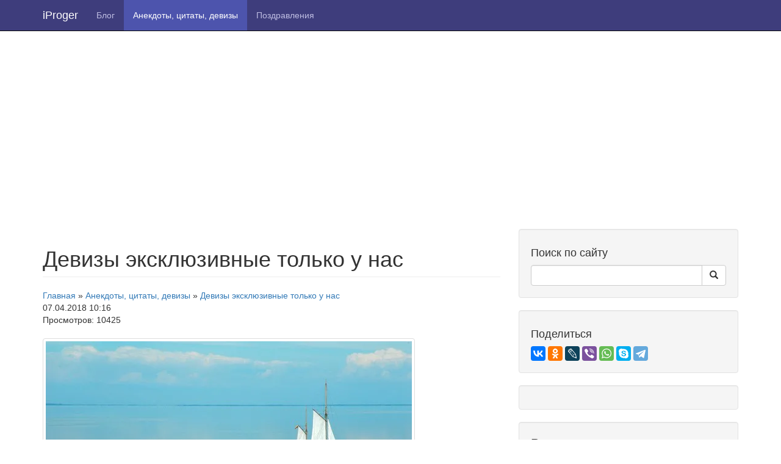

--- FILE ---
content_type: text/html; charset=UTF-8
request_url: https://iproger.ru/relax/devizy-eksklyuzivnye-tolko-u-nas/
body_size: 7167
content:
<!DOCTYPE html>
<html lang="ru">

<head>
    <meta charset="utf-8">
    <meta http-equiv="X-UA-Compatible" content="IE=edge">
    <meta name="viewport" content="width=device-width, initial-scale=1">
    <meta name="description" content="Девизы эксклюзивные только у нас">
    <link rel="canonical" href="https://iproger.ru/relax/devizy-eksklyuzivnye-tolko-u-nas/" />	            <meta property="og:image" content="https://iproger.ru/content/news/14771.webp"/>
		
    <meta name="author" content="Anton Skaredov">
    <link rel="icon" href="https://iproger.ru/favicon.svg" type="image/svg+xml">


    <title>Девизы эксклюзивные только у нас</title>

    <link rel="stylesheet" href="/css/col.css">
	                <link rel="stylesheet" href="/css/main.min.css" media="none" onload="if(media!='all')media='all'">
                <noscript>
                    <link rel="stylesheet" href="css/main.min.css">
                </noscript>
			
    <!-- HTML5 Shim and Respond.js IE8 support of HTML5 elements and media queries -->
    <!-- WARNING: Respond.js doesn't work if you view the page via file:// -->
    <!--[if lt IE 9]>
    <script src="https://oss.maxcdn.com/libs/html5shiv/3.7.0/html5shiv.js"></script>
    <script src="https://oss.maxcdn.com/libs/respond.js/1.4.2/respond.min.js"></script>
    <![endif]-->

    
    <script async src="https://ad.mail.ru/static/ads-async.js"></script>
    <ins
            class="mrg-tag"
            style="display:inline-block;width:950px;height:300px"
            data-ad-client="ad-1873992"
            data-ad-slot="1873992">
    </ins>
    <script>
        (MRGtag = window.MRGtag || []).push({});
    </script>

    <script src="https://vk.com/js/api/openapi.js?169" type="text/javascript"></script>

    </head>

<body>
<script type="text/javascript">
    VK.init({
        apiId: 54217407,
        onlyWidgets: true
    });
</script>
<!-- Navigation -->
<nav class="navbar navbar-inverse navbar-fixed-top" role="navigation">
    <div class="container">
        <!-- Brand and toggle get grouped for better mobile display -->
        <div class="navbar-header">
            <button type="button" class="navbar-toggle" data-toggle="collapse"
                    data-target="#bs-example-navbar-collapse-1">
                <span class="sr-only"></span>
                <span class="icon-bar"></span>
                <span class="icon-bar"></span>
                <span class="icon-bar"></span>
            </button>
            <a class="navbar-brand" href="/">iProger</a>
        </div>
        <!-- Collect the nav links, forms, and other content for toggling -->
        <div class="collapse navbar-collapse" id="bs-example-navbar-collapse-1">
            <ul class="nav navbar-nav">
				                <li>
                    <a href="/blog/">Блог</a>
                </li>
                <li class="active">
                    <a href="/relax/">Анекдоты, цитаты, девизы</a>
                </li>
                <li>
                    <a href="/congratulations/" class="newmenu">Поздравления</a>
                </li>
            </ul>
        </div>
        <!-- /.navbar-collapse -->
    </div>
    <!-- /.container -->
</nav>

<!-- Page Content -->
<div class="container main-container">

    <div class="row">

        <!-- Blog Entries Column -->
        <div class="col-md-8">
			<h1 class="page-header">Девизы эксклюзивные только у нас</h1>
        <span itemscope itemtype="http://schema.org/BreadcrumbList">
          <span class="bc" itemprop="itemListElement" itemscope
              itemtype="http://schema.org/ListItem">
            <a itemprop="item" href="https://iproger.ru/">
            <span itemprop="name">Главная</span></a>
            <meta itemprop="position" content="1" />
          </span> &#187; 
          <span class="bc" itemprop="itemListElement" itemscope
              itemtype="http://schema.org/ListItem">
            <a itemprop="item" href="https://iproger.ru/relax/">
            <span itemprop="name">Анекдоты, цитаты, девизы</span></a>
            <meta itemprop="position" content="2" />
          </span>
         &#187;
                        <span class="bc" itemprop="itemListElement" itemscope
                              itemtype="http://schema.org/ListItem">
                            <a itemprop="item" href="https://iproger.ru/relax/devizy-eksklyuzivnye-tolko-u-nas" rel="nofollow">
                            <span itemprop="name">Девизы эксклюзивные только у нас</span></a>
                            <meta itemprop="position" content="3" />
                          </span></span><br><time datetime="2018-04-07 10:16:03">07.04.2018 10:16</time><br>Просмотров: 10425<br><br><p><img src="/content/news/14771.webp" class="img-responsive img-thumbnail" alt="Девизы эксклюзивные только у нас"></p><p>По традиции открываем страницу новых эксклюзивных девизов с мотивирующих цитат, которые станут для вас стимулом в любом состязании. А мы желаем вам побед!</p>
<p><em>Самое главное при совершении невозможного - это знать, с чего начать. Макс Фрай</em></p>
<p><em>Хороший боец не тот, кто напряжён, а тот, кто готов. Он не думает и не мечтает, он готов ко всему, что может случиться.</em></p>
<p><em>Кто напуган &ndash; наполовину побит. </em></p>
<p><em>Суворов Александр Васильевич</em></p>
<p><strong>Команда &laquo;Энергия добра&raquo;</strong></p>
<p>Твори добро на всей земле! &ndash; таков у нас девиз.</p>
<p>Энергию добра неси, как свет, а не каприз.</p>
<p>Живи легко и совершай достойные дела,</p>
<p>Стремись вперёд, чтоб цель тебя к победе привела!</p>
<p><strong>&nbsp;</strong></p>
<p><strong>Команда &laquo;Улыбка&raquo;</strong></p>
<p>День, прожитый без улыбки &ndash; вот досадная ошибка!</p>
<p>Улыбнись друзьям, знакомым</p>
<p>На работе или дома,</p>
<p>Растопи улыбкой день,</p>
<p>Чтоб стал звонким, как капель,</p>
<p>Чтоб в ней солнце улыбалось,</p>
<p>А весна к нам в дверь стучалась.</p>
<p>&nbsp;</p>
<p><strong>Команда &laquo;Пингвин&raquo;</strong></p>
<p>Пусть летать мы не научились,</p>
<p>Но мы мягкие и пушистые,</p>
<p>И желаем, чтоб всё получилось,</p>
<p>Чтоб в командной борьбе мы выстояли!</p>
<p>&nbsp;</p>
<p><strong>Команда &laquo;Машина времени&raquo;</strong></p>
<p>С машиной времени легко мы сможем</p>
<p>В различных измерениях бывать,</p>
<p>Мечтать о будущем и затеряться в прошлом,</p>
<p>&nbsp;Жить настоящим, верить в чудеса и ждать.</p>
<p>&nbsp;</p>
<p><strong>Команда &laquo;Оберегающие жизнь&raquo;</strong></p>
<p>Когда тебе не хватает тепла, ты за друзей держись,&nbsp;<br /> Друзья тебе не желают зла, и не предадут тебя никогда,&nbsp;<br /> Ведь друг настоящий, он как талисман, оберегающий жизнь.&nbsp;</p>
<p><strong>Команда &laquo;Кемводовские ребята&raquo;</strong></p>
<p>Для кемводовских ребят спорт &ndash; цель жизни, Важно:</p>
<p>Побеждает в нём всегда сильный и отважный.</p>
<p>Победителей не судят, ведь победа нашей будет!</p>
<p>Спорт &ndash; движение! Вперёд &ndash; к достижениям!&nbsp; &nbsp;</p>
<p>&nbsp;</p>
<p><strong>Команда &laquo;Калейдоскоп!&raquo;</strong></p>
<p>Встречай нас, Сочи! Тебя мы любим очень!</p>
<p>И&nbsp; дарим&nbsp; танца в ярких красках фейерверк,</p>
<p>В калейдоскопе света закружится планета.</p>
<p>Друзья, быстрее поднимите руки вверх!</p>
<p>Будьте с нами! Болейте за нас!</p>
<p>Сегодня танцуем мы только для вас!</p>
<p>&nbsp;</p>
<p><strong>Команда &laquo;Возрождение музыки&raquo;</strong></p>
<p>Простота, естественность и правда &ndash;</p>
<p>Три великих принципа искусства,</p>
<p>Возрождать прекрасное нам надо,</p>
<p>В этом откровенье, и напутствие:</p>
<p>Музыка должна зажечь огонь в сердцах.</p>
<p>&nbsp;</p>
<p><strong>Команда &laquo;Единение&raquo;</strong></p>
<p>Когда ты чувствуешь поддержку друга,</p>
<p>Когда едины мысли и дела,</p>
<p>Есть в этом и твоя заслуга,</p>
<p>Тогда и жизнь твоя светла,</p>
<p>Ведь в добросердии и единении</p>
<p>Путь для побед и достижений.</p>
<p>&nbsp;</p>
<p>&nbsp;</p>
<p><strong>Команда &laquo;Океан надежды&raquo;</strong></p>
<p>Разделяют шар земной, как прежде,<br /> Океаны и материки.<br /> Мы откроем Океан надежды,<br /> Океан стремлений и мечты.</p>
<p>В нём помыслы людей чисты,</p>
<p>И нет предела доброты.<br /> Пусть освещает путь туда</p>
<p>Вам путеводная звезда,</p>
<p><strong>&nbsp;</strong></p>
<p><strong>Команда &laquo;Океан надежды&raquo;</strong></p>
<p>Разделяют шар земной, как прежде,<br /> Океаны и материки,<br /> Мы откроем Океан надежды,<br /> Океан стремлений и мечты.<br /> Пусть в нём всегда бурлит азарт,<br /> И пусть удачным будет старт,<br /> Пусть всплеск эмоций через край,<br /> Девиз: играй и побеждай!</p>
<p>&nbsp;</p>
<p><strong>Команда &laquo;Интеллигенция&raquo;</strong></p>
<p>Не удивляйтесь, если конкуренцию</p>
<p>Составит вам &laquo;Интеллигенция&raquo;,</p>
<p>Блеснём манерами, умом,</p>
<p>Зажжём своих сердец огнём,</p>
<p>Пусть будет встреча жаркой,</p>
<p>А состязанье ярким!</p>
<p>&nbsp;</p>
<p><strong>Команда &laquo;Мы &ndash; мастера, а это что-то значит&raquo;</strong></p>
<p>Мы &ndash; мастера, а это значит, -</p>
<p>Что строим только на удачу,</p>
<p>В квартире всё, что захотите,</p>
<p>Отделаем, лишь позовите!</p>
<p>Уют, тепло, простор, покой</p>
<p>Мы в каждый дом несём с душой!</p>
<p>&nbsp;</p>
<p><strong>Команда &laquo;Бросок в кольцо&raquo;</strong></p>
<p>Когда исход игры удачен,</p>
<p>Команда справится с задачей,</p>
<p>Бросок, и мяч в кольцо летит!</p>
<p>Азарт и скорость &ndash; счёт открыт!</p>
<p>К победе рвёмся! Успеха добьёмся!</p>
<p>&nbsp;</p>
<p><strong>Команда &laquo;Эвент&raquo;</strong></p>
<p>Семь компаньонов &ndash; дружный коллектив,</p>
<p>Работа ли, корпоратив, -</p>
<p>Когда мы вместе: то и дело спорно,</p>
<p>Тогда успех всегда придёт в борьбе упорной!</p>
<p>&nbsp;</p>
<p><strong>Команда &laquo;</strong><strong>BubBle</strong> <strong>Gum</strong><strong>&raquo;</strong></p>
<p>Большой &nbsp;удачи, &nbsp;- чтоб всегда в десятку,</p>
<p>Как Bubble Gum, красивой, вкусной, сладкой,</p>
<p>А трудностей не стоит нам бояться,</p>
<p>У нас девиз: идти вперёд и не сдаваться!</p>
<p>&nbsp;</p>
<p><strong>Команда &laquo;Метеор&raquo;</strong></p>
<p>Команда &laquo;Метеор&raquo;&nbsp;&nbsp; быстра и энергична,<br /> Нам побеждать в игре противника привычно.<br /> И мы спешим соперника фанатов успокоить,<br /> Что с этим лучше вам не стоит спорить.</p>
<p>&nbsp;</p>
<p><strong>Команда &laquo;Логики&raquo;</strong></p>
<p>По логике должно быть так:</p>
<p>Уж если конкурс нам по силам,</p>
<p>С ним справиться двоим &ndash; пустяк,</p>
<p>Сын маме должен быть надёжным тылом.</p>
<p><strong>&nbsp;</strong></p>
<p><strong>Команда &laquo;Весёлые поварята&raquo;</strong></p>
<p>Пусть каждое блюдо по вкусу вам будет,</p>
<p>У поварят всё кипит,</p>
<p>Сегодня мы непременно разбудим,</p>
<p>Здоровый ваш аппетит!</p>
<p>С шутками, юмором, смехом придём к успеху!</p>
<p>&nbsp;</p>
<p><strong>Команда &laquo;Владик в малине&raquo;</strong></p>
<p>Что делает Владик в малине?</p>
<p>Там колко, не как на перине,</p>
<p>Зачем он в малине? Загадка.</p>
<p>Да потому что там сладко.</p>
<p>И пусть без огорчений порой не обойтись,</p>
<p>Но мы желаем сладкой была чтоб ваша жизнь!</p>
<p>&nbsp;</p>
<p><strong>Команда &laquo;Эдельвейсы&raquo;</strong></p>
<p>На что похожи цветы эдельвейсы -</p>
<p>Удачу приносящее семейство?</p>
<p>На звёзды, в шубки белые одетые.</p>
<p>И нежностью альпийских гор согретые.</p>
<p>Мы тоже всем желаем красоты,</p>
<p>И не терять душевной чистоты.</p><hr>                    <p><b>Друзья! Приглашаем вас к обсуждению. Если у вас есть своё мнение, напишите нам в комментарии.</b></p>
                    <a name="comments"></a>
                <div id="vk_comments"></div>
                <script type="text/javascript">
                    VK.Widgets.Comments('vk_comments');
                </script>
                            </div>

            <!-- Blog Sidebar Widgets Column -->
            <div class="col-md-4">

                <!-- Blog Search Well -->
                <form action = "/search" method="get" id="search">
                <div class="well">
                <div class="h4">Поиск по сайту </div>
            <div class="input-group">
                <input type="text" class="form-control" name="q" required >
            <span class="input-group-btn">
                <button class="btn btn-default" type = "button" onclick = "document.getElementById('search').submit();" >
                <span class="glyphicon glyphicon-search"> </span>
                </button>
                </span>

                </div>
                <!-- /.input-group -->
                </div>
                </form>
                <!-- Blog Search Well -->
                <div class="well" >
                <div class="h4"> Поделиться </div>
                <script src="//yastatic.net/es5-shims/0.0.2/es5-shims.min.js" ></script>
            <script src="//yastatic.net/share2/share.js"></script>
            <div class="ya-share2"
                 data-services="vkontakte,odnoklassniki,gplus,lj,viber,whatsapp,skype,telegram"
                 data-counter=""></div>
        </div>

        <div class="well">
            <!-- VK Widget -->
            <div id="vk_groups"></div>
        </div>
		
        <div class="well">
			<p class="lead">Рекомендуем почитать</p><p class="lead"><a href="/relax/devizy-i-nazvaniya-komand"><img src="/content/news/2930.webp" class="img-responsive img-thumbnail" alt="Девизы и названия команд"><span>Девизы и названия команд</span></a></p><p class="lead"><a href="/relax/devizy-vse-kak-vy-lyubite"><img src="/content/news/9379.webp" class="img-responsive img-thumbnail" alt="Девизы. Всё, как вы любите"><span>Девизы. Всё, как вы любите</span></a></p><p class="lead"><a href="/relax/novye-devizy-dlya-komandnyh-sostyazaniy"><img src="/content/news/31448.webp" class="img-responsive img-thumbnail" alt="Новые девизы для командных состязаний"><span>Новые девизы для командных состязаний</span></a></p>        </div>

        <div class="well">
			<p class="lead">Популярные статьи</p><p class="lead"><a href="/relax/interesnye-nazvaniya-komand"><img src="/content/news/35443.webp" class="img-responsive img-thumbnail" alt="Интересные названия команд"><span>Интересные названия команд</span></a></p><p class="lead"><a href="/relax/devizy-i-nazvaniya-komand-po-vashim-prosbam"><img src="/content/news/79.webp" class="img-responsive img-thumbnail" alt="Девизы и названия команд по вашим просьбам"><span>Девизы и названия команд по вашим просьбам</span></a></p><p class="lead"><a href="/relax/devizy-i-krichalki-zaryazhennye-na-pobedu"><img src="/content/news/68002.jpg" class="img-responsive img-thumbnail" alt="Девизы и кричалки, заряженные на победу"><span>Девизы и кричалки, заряженные на победу</span></a></p>        </div>

    </div>

</div>
<!-- /.row -->

<hr>
</div>
<!-- /.container -->

<!-- Footer -->
<footer>
    <div class="container">
        <div class="row">
            <div class="col-lg-12 footer-blocks">
                <p><!--LiveInternet counter--><a href="//www.liveinternet.ru/click"
                                                 target="_blank" rel="nofollow"><img id="licnt1FA4" width="31" height="31" style="border:0"
                                                                                     title="LiveInternet"
                                                                                     src="[data-uri]"
                                                                                     alt=""/></a><script>(function(d,s){d.getElementById("licnt1FA4").src=
                            "//counter.yadro.ru/hit?t38.6;r"+escape(d.referrer)+
                            ((typeof(s)=="undefined")?"":";s"+s.width+"*"+s.height+"*"+
                                (s.colorDepth?s.colorDepth:s.pixelDepth))+";u"+escape(d.URL)+
                            ";h"+escape(d.title.substring(0,150))+";"+Math.random()})
                        (document,screen)</script><!--/LiveInternet--> &copy; iProger 2017-2026 | <a href="/politika-konfidencialnosti/">Политика конфиденциальности</a></p>
                <a href="https://tonweb.ru/?utm_source=developed-site&utm_medium=organic&utm_campaign=tonweb&utm_content=iproger" target="_blank" rel="nofollow" class="tonweb"><img src="/img/tonweb-white.svg" alt="Tonweb Agency"
                                                                                title="Разработка и сопровождение сайта: Tonweb Agency"></a>
            </div>
            <!-- /.col-lg-12 -->
        </div>
        <!-- /.row -->
    </div>
</footer>

<!-- jQuery -->
<script src="/js/jquery.js"></script>

<script src="/js/easing.js"></script>
<!-- UItoTop plugin -->
<script src="/js/jquery.ui.totop.min.js"></script>

<!-- Bootstrap Core JavaScript -->
<script src="/js/bootstrap.min.js"></script>

<script src="/js/main.js"></script>
<!-- Yandex.Metrika counter -->
<script> (function (d, w, c) {
        (w[c] = w[c] || []).push(function () {
            try {
                w.yaCounter46441284 = new Ya.Metrika({
                    id: 46441284,
                    clickmap: true,
                    trackLinks: true,
                    accurateTrackBounce: true,
                    webvisor: true
                });
            } catch (e) {
            }
        });
        var n = d.getElementsByTagName("script")[0], s = d.createElement("script"), f = function () {
            n.parentNode.insertBefore(s, n);
        };
        s.type = "text/javascript";
        s.async = true;
        s.src = "https://mc.yandex.ru/metrika/watch.js";
        if (w.opera == "[object Opera]") {
            d.addEventListener("DOMContentLoaded", f, false);
        } else {
            f();
        }
    })(document, window, "yandex_metrika_callbacks"); </script>
<noscript>
    <div><img src="https://mc.yandex.ru/watch/46441284" style="position:absolute; left:-9999px;" alt=""/></div>
</noscript> <!-- /Yandex.Metrika counter -->

</body>

</html>

--- FILE ---
content_type: application/javascript
request_url: https://iproger.ru/js/main.js
body_size: 522
content:
function loadMoreArticles(){var btn=$('.loadMoreArticles');var count=5;var plist=$('.articles');var id=window.catalogcategory;if(!window.catalogpage)window.catalogpage=Number("1");var page=parseInt(window.catalogpage);var params=window.location.search.replace('?','').split('&').reduce(function(p,e){var a=e.split('=');p[decodeURIComponent(a[0])]=decodeURIComponent(a[1]);return p;},{});$.ajax({method:'post',data:{cmd:'dloadarticles',count:count,page:page},success:function(data){var text=data.responseText
if(text==''){btn.hide(0);}else{plist.append(text);window.catalogpage++;}},error:function(data){window.catalogpage++;var text=data.responseText;if((text!='false')&&(text.indexOf("&#127;")==-1)){plist.append(text);}else{if(text!='false'){plist.append(text);}btn.addClass('rotate180');btn.unbind('click');btn.bind("click",function(){$('html,body').animate({scrollTop:0},'slow');});}}})}$(document).ready(function(){$().UItoTop({easingType:'easeOutQuart'});});